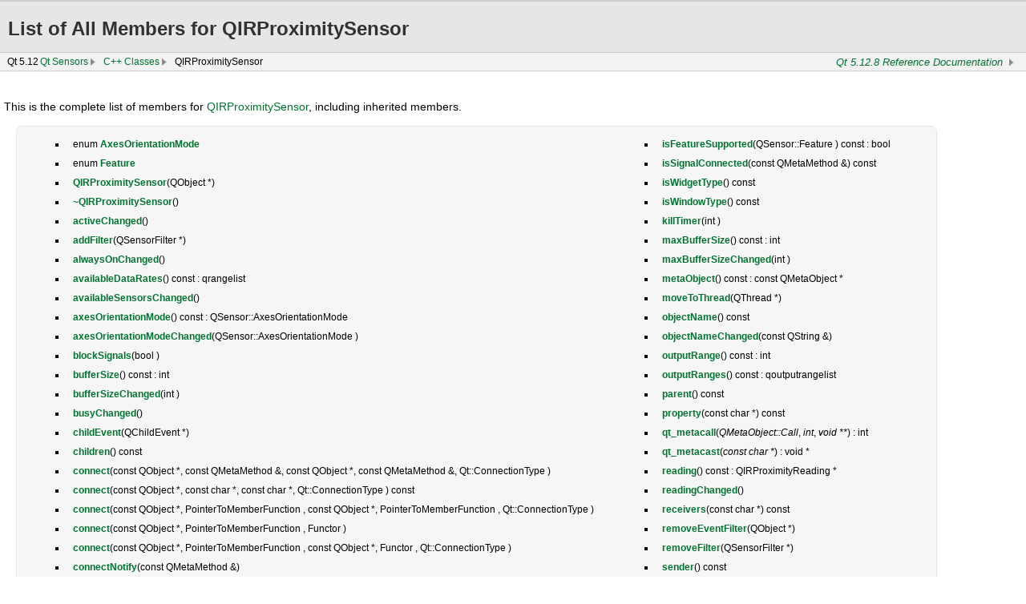

--- FILE ---
content_type: text/html; charset=utf-8
request_url: https://ubports.gitlab.io/docs/api-docs/qtsensors/qirproximitysensor-members.html
body_size: 2782
content:
<?xml version="1.0" encoding="UTF-8"?>
<!DOCTYPE html>
<html lang="en">
<head>
  <meta http-equiv="Content-Type" content="text/html; charset=utf-8" />
<!-- qirproximitysensor.cpp -->
  <title>List of All Members for QIRProximitySensor | Qt Sensors 5.12.8</title>
  <link rel="stylesheet" type="text/css" href="style/offline-simple.css" />
  <script type="text/javascript">
    document.getElementsByTagName("link").item(0).setAttribute("href", "style/offline.css");
    // loading style sheet breaks anchors that were jumped to before
    // so force jumping to anchor again
    setTimeout(function() {
        var anchor = location.hash;
        // need to jump to different anchor first (e.g. none)
        location.hash = "#";
        setTimeout(function() {
            location.hash = anchor;
        }, 0);
    }, 0);
  </script>
</head>
<body>
<div class="header" id="qtdocheader">
  <div class="main">
    <div class="main-rounded">
      <div class="navigationbar">
        <table><tr>
<td >Qt 5.12</td><td ><a href="qtsensors-index.html">Qt Sensors</a></td><td ><a href="qtsensors-module.html">C++ Classes</a></td><td >QIRProximitySensor</td></tr></table><table class="buildversion"><tr>
<td id="buildversion" width="100%" align="right"><a href="qtsensors-index.html">Qt 5.12.8 Reference Documentation</a></td>
        </tr></table>
      </div>
    </div>
<div class="content">
<div class="line">
<div class="content mainContent">
<div class="sidebar"><div class="sidebar-content" id="sidebar-content"></div></div>
<h1 class="title">List of All Members for QIRProximitySensor</h1>
<p>This is the complete list of members for <a href="qirproximitysensor.html">QIRProximitySensor</a>, including inherited members.</p>
<div class="table"><table class="propsummary">
<tr><td class="topAlign"><ul>
<li class="fn">enum <span class="name"><b><a href="qsensor.html#AxesOrientationMode-enum">AxesOrientationMode</a></b></span></li>
<li class="fn">enum <span class="name"><b><a href="qsensor.html#Feature-enum">Feature</a></b></span></li>
<li class="fn"><span class="name"><b><a href="qirproximitysensor.html#QIRProximitySensor">QIRProximitySensor</a></b></span>(QObject *)</li>
<li class="fn"><span class="name"><b><a href="qirproximitysensor.html#dtor.QIRProximitySensor">~QIRProximitySensor</a></b></span>()</li>
<li class="fn"><span class="name"><b><a href="qsensor.html#activeChanged">activeChanged</a></b></span>()</li>
<li class="fn"><span class="name"><b><a href="qsensor.html#addFilter">addFilter</a></b></span>(QSensorFilter *)</li>
<li class="fn"><span class="name"><b><a href="qsensor.html#alwaysOnChanged">alwaysOnChanged</a></b></span>()</li>
<li class="fn"><span class="name"><b><a href="qsensor.html#availableDataRates-prop">availableDataRates</a></b></span>() const : qrangelist</li>
<li class="fn"><span class="name"><b><a href="qsensor.html#availableSensorsChanged">availableSensorsChanged</a></b></span>()</li>
<li class="fn"><span class="name"><b><a href="qsensor.html#axesOrientationMode-prop">axesOrientationMode</a></b></span>() const : QSensor::AxesOrientationMode</li>
<li class="fn"><span class="name"><b><a href="qsensor.html#axesOrientationMode-prop">axesOrientationModeChanged</a></b></span>(QSensor::AxesOrientationMode )</li>
<li class="fn"><span class="name"><b><a href="../qtcore/qobject.html#blockSignals">blockSignals</a></b></span>(bool )</li>
<li class="fn"><span class="name"><b><a href="qsensor.html#bufferSize-prop">bufferSize</a></b></span>() const : int</li>
<li class="fn"><span class="name"><b><a href="qsensor.html#bufferSize-prop">bufferSizeChanged</a></b></span>(int )</li>
<li class="fn"><span class="name"><b><a href="qsensor.html#busyChanged">busyChanged</a></b></span>()</li>
<li class="fn"><span class="name"><b><a href="../qtcore/qobject.html#childEvent">childEvent</a></b></span>(QChildEvent *)</li>
<li class="fn"><span class="name"><b><a href="../qtcore/qobject.html#children">children</a></b></span>() const</li>
<li class="fn"><span class="name"><b><a href="../qtcore/qobject.html#connect-1">connect</a></b></span>(const QObject *, const QMetaMethod &amp;, const QObject *, const QMetaMethod &amp;, Qt::ConnectionType )</li>
<li class="fn"><span class="name"><b><a href="../qtcore/qobject.html#connect-2">connect</a></b></span>(const QObject *, const char *, const char *, Qt::ConnectionType ) const</li>
<li class="fn"><span class="name"><b><a href="../qtcore/qobject.html#connect-3">connect</a></b></span>(const QObject *, PointerToMemberFunction , const QObject *, PointerToMemberFunction , Qt::ConnectionType )</li>
<li class="fn"><span class="name"><b><a href="../qtcore/qobject.html#connect-4">connect</a></b></span>(const QObject *, PointerToMemberFunction , Functor )</li>
<li class="fn"><span class="name"><b><a href="../qtcore/qobject.html#connect-5">connect</a></b></span>(const QObject *, PointerToMemberFunction , const QObject *, Functor , Qt::ConnectionType )</li>
<li class="fn"><span class="name"><b><a href="../qtcore/qobject.html#connectNotify">connectNotify</a></b></span>(const QMetaMethod &amp;)</li>
<li class="fn"><span class="name"><b><a href="qsensor.html#connectToBackend">connectToBackend</a></b></span>() : bool</li>
<li class="fn"><span class="name"><b><a href="qsensor.html#currentOrientation-prop">currentOrientation</a></b></span>() const : int</li>
<li class="fn"><span class="name"><b><a href="qsensor.html#currentOrientation-prop">currentOrientationChanged</a></b></span>(int )</li>
<li class="fn"><span class="name"><b><a href="../qtcore/qobject.html#customEvent">customEvent</a></b></span>(QEvent *)</li>
<li class="fn"><span class="name"><b><a href="../qtcore/qobject.html#d_ptr-var">d_ptr</a></b></span> : </li>
<li class="fn"><span class="name"><b><a href="qsensor.html#dataRate-prop">dataRate</a></b></span>() const : int</li>
<li class="fn"><span class="name"><b><a href="qsensor.html#dataRate-prop">dataRateChanged</a></b></span>()</li>
<li class="fn"><span class="name"><b><a href="qsensor.html#defaultSensorForType">defaultSensorForType</a></b></span>(const QByteArray &amp;) : QByteArray</li>
<li class="fn"><span class="name"><b><a href="../qtcore/qobject.html#deleteLater">deleteLater</a></b></span>()</li>
<li class="fn"><span class="name"><b><a href="qsensor.html#description-prop">description</a></b></span>() const : QString</li>
<li class="fn"><span class="name"><b><a href="../qtcore/qobject.html#destroyed">destroyed</a></b></span>(QObject *)</li>
<li class="fn"><span class="name"><b><a href="../qtcore/qobject.html#disconnect-4">disconnect</a></b></span>(const QMetaObject::Connection &amp;)</li>
<li class="fn"><span class="name"><b><a href="../qtcore/qobject.html#disconnect-2">disconnect</a></b></span>(const char *, const QObject *, const char *) const</li>
<li class="fn"><span class="name"><b><a href="../qtcore/qobject.html#disconnect-3">disconnect</a></b></span>(const QObject *, const char *) const</li>
<li class="fn"><span class="name"><b><a href="../qtcore/qobject.html#disconnect-5">disconnect</a></b></span>(const QObject *, PointerToMemberFunction , const QObject *, PointerToMemberFunction )</li>
<li class="fn"><span class="name"><b><a href="../qtcore/qobject.html#disconnectNotify">disconnectNotify</a></b></span>(const QMetaMethod &amp;)</li>
<li class="fn"><span class="name"><b><a href="../qtcore/qobject.html#dumpObjectInfo">dumpObjectInfo</a></b></span>() const</li>
<li class="fn"><span class="name"><b><a href="../qtcore/qobject.html#dumpObjectTree">dumpObjectTree</a></b></span>() const</li>
<li class="fn"><span class="name"><b><a href="../qtcore/qobject.html#dynamicPropertyNames">dynamicPropertyNames</a></b></span>() const</li>
<li class="fn"><span class="name"><b><a href="qsensor.html#efficientBufferSize-prop">efficientBufferSize</a></b></span>() const : int</li>
<li class="fn"><span class="name"><b><a href="qsensor.html#efficientBufferSize-prop">efficientBufferSizeChanged</a></b></span>(int )</li>
<li class="fn"><span class="name"><b><a href="qsensor.html#error-prop">error</a></b></span>() const : int</li>
<li class="fn"><span class="name"><b><a href="../qtcore/qobject.html#event">event</a></b></span>(QEvent *)</li>
<li class="fn"><span class="name"><b><a href="../qtcore/qobject.html#eventFilter">eventFilter</a></b></span>(QObject *, QEvent *)</li>
<li class="fn"><span class="name"><b><a href="qsensor.html#filters">filters</a></b></span>() const : QList&lt;QSensorFilter *&gt;</li>
<li class="fn"><span class="name"><b><a href="../qtcore/qobject.html#findChild">findChild</a></b></span>(const QString &amp;, Qt::FindChildOptions ) const</li>
<li class="fn"><span class="name"><b><a href="../qtcore/qobject.html#findChildren">findChildren</a></b></span>(const QString &amp;, Qt::FindChildOptions ) const</li>
<li class="fn"><span class="name"><b><a href="../qtcore/qobject.html#findChildren-1">findChildren</a></b></span>(const QRegExp &amp;, Qt::FindChildOptions ) const</li>
<li class="fn"><span class="name"><b><a href="../qtcore/qobject.html#findChildren-2">findChildren</a></b></span>(const QRegularExpression &amp;, Qt::FindChildOptions ) const</li>
<li class="fn"><span class="name"><b><a href="qsensor.html#identifier-prop">identifier</a></b></span>() const : QByteArray</li>
<li class="fn"><span class="name"><b><a href="../qtcore/qobject.html#inherits">inherits</a></b></span>(const char *) const</li>
<li class="fn"><span class="name"><b><a href="../qtcore/qobject.html#installEventFilter">installEventFilter</a></b></span>(QObject *)</li>
<li class="fn"><span class="name"><b><a href="qsensor.html#active-prop">isActive</a></b></span>() const : bool</li>
<li class="fn"><span class="name"><b><a href="qsensor.html#alwaysOn-prop">isAlwaysOn</a></b></span>() const : bool</li>
<li class="fn"><span class="name"><b><a href="qsensor.html#busy-prop">isBusy</a></b></span>() const : bool</li>
<li class="fn"><span class="name"><b><a href="qsensor.html#connectedToBackend-prop">isConnectedToBackend</a></b></span>() const : bool</li>
</ul></td><td class="topAlign"><ul>
<li class="fn"><span class="name"><b><a href="qsensor.html#isFeatureSupported">isFeatureSupported</a></b></span>(QSensor::Feature ) const : bool</li>
<li class="fn"><span class="name"><b><a href="../qtcore/qobject.html#isSignalConnected">isSignalConnected</a></b></span>(const QMetaMethod &amp;) const</li>
<li class="fn"><span class="name"><b><a href="../qtcore/qobject.html#isWidgetType">isWidgetType</a></b></span>() const</li>
<li class="fn"><span class="name"><b><a href="../qtcore/qobject.html#isWindowType">isWindowType</a></b></span>() const</li>
<li class="fn"><span class="name"><b><a href="../qtcore/qobject.html#killTimer">killTimer</a></b></span>(int )</li>
<li class="fn"><span class="name"><b><a href="qsensor.html#maxBufferSize-prop">maxBufferSize</a></b></span>() const : int</li>
<li class="fn"><span class="name"><b><a href="qsensor.html#maxBufferSize-prop">maxBufferSizeChanged</a></b></span>(int )</li>
<li class="fn"><span class="name"><b><a href="qirproximitysensor.html#metaObject">metaObject</a></b></span>() const : const QMetaObject *</li>
<li class="fn"><span class="name"><b><a href="../qtcore/qobject.html#moveToThread">moveToThread</a></b></span>(QThread *)</li>
<li class="fn"><span class="name"><b><a href="../qtcore/qobject.html#objectName-prop">objectName</a></b></span>() const</li>
<li class="fn"><span class="name"><b><a href="../qtcore/qobject.html#objectNameChanged">objectNameChanged</a></b></span>(const QString &amp;)</li>
<li class="fn"><span class="name"><b><a href="qsensor.html#outputRange-prop">outputRange</a></b></span>() const : int</li>
<li class="fn"><span class="name"><b><a href="qsensor.html#outputRanges-prop">outputRanges</a></b></span>() const : qoutputrangelist</li>
<li class="fn"><span class="name"><b><a href="../qtcore/qobject.html#parent">parent</a></b></span>() const</li>
<li class="fn"><span class="name"><b><a href="../qtcore/qobject.html#property">property</a></b></span>(const char *) const</li>
<li class="fn"><span class="name"><b><a href="qirproximitysensor.html#qt_metacall">qt_metacall</a></b></span>(<i>QMetaObject::Call</i>, <i>int</i>, <i>void **</i>) : int</li>
<li class="fn"><span class="name"><b><a href="qirproximitysensor.html#qt_metacast">qt_metacast</a></b></span>(<i>const char *</i>) : void *</li>
<li class="fn"><span class="name"><b><a href="qirproximitysensor.html#reading">reading</a></b></span>() const : QIRProximityReading *</li>
<li class="fn"><span class="name"><b><a href="qsensor.html#readingChanged">readingChanged</a></b></span>()</li>
<li class="fn"><span class="name"><b><a href="../qtcore/qobject.html#receivers">receivers</a></b></span>(const char *) const</li>
<li class="fn"><span class="name"><b><a href="../qtcore/qobject.html#removeEventFilter">removeEventFilter</a></b></span>(QObject *)</li>
<li class="fn"><span class="name"><b><a href="qsensor.html#removeFilter">removeFilter</a></b></span>(QSensorFilter *)</li>
<li class="fn"><span class="name"><b><a href="../qtcore/qobject.html#sender">sender</a></b></span>() const</li>
<li class="fn"><span class="name"><b><a href="../qtcore/qobject.html#senderSignalIndex">senderSignalIndex</a></b></span>() const</li>
<li class="fn"><span class="name"><b><a href="qsensor.html#sensorError">sensorError</a></b></span>(int )</li>
<li class="fn"><span class="name"><b><a href="qsensor.html#sensorTypes">sensorTypes</a></b></span>() : QList&lt;QByteArray&gt;</li>
<li class="fn"><span class="name"><b><a href="qsensor.html#sensorsForType">sensorsForType</a></b></span>(const QByteArray &amp;) : QList&lt;QByteArray&gt;</li>
<li class="fn"><span class="name"><b><a href="qsensor.html#active-prop">setActive</a></b></span>(bool )</li>
<li class="fn"><span class="name"><b><a href="qsensor.html#alwaysOn-prop">setAlwaysOn</a></b></span>(bool )</li>
<li class="fn"><span class="name"><b><a href="qsensor.html#axesOrientationMode-prop">setAxesOrientationMode</a></b></span>(QSensor::AxesOrientationMode )</li>
<li class="fn"><span class="name"><b><a href="qsensor.html#bufferSize-prop">setBufferSize</a></b></span>(int )</li>
<li class="fn"><span class="name"><b><a href="qsensor.html#setCurrentOrientation">setCurrentOrientation</a></b></span>(int )</li>
<li class="fn"><span class="name"><b><a href="qsensor.html#dataRate-prop">setDataRate</a></b></span>(int )</li>
<li class="fn"><span class="name"><b><a href="qsensor.html#setEfficientBufferSize">setEfficientBufferSize</a></b></span>(int )</li>
<li class="fn"><span class="name"><b><a href="qsensor.html#identifier-prop">setIdentifier</a></b></span>(const QByteArray &amp;)</li>
<li class="fn"><span class="name"><b><a href="qsensor.html#setMaxBufferSize">setMaxBufferSize</a></b></span>(int )</li>
<li class="fn"><span class="name"><b><a href="../qtcore/qobject.html#objectName-prop">setObjectName</a></b></span>(const QString &amp;)</li>
<li class="fn"><span class="name"><b><a href="qsensor.html#outputRange-prop">setOutputRange</a></b></span>(int )</li>
<li class="fn"><span class="name"><b><a href="../qtcore/qobject.html#setParent">setParent</a></b></span>(QObject *)</li>
<li class="fn"><span class="name"><b><a href="../qtcore/qobject.html#setProperty">setProperty</a></b></span>(const char *, const QVariant &amp;)</li>
<li class="fn"><span class="name"><b><a href="qsensor.html#setSkipDuplicates">setSkipDuplicates</a></b></span>(bool )</li>
<li class="fn"><span class="name"><b><a href="qsensor.html#userOrientation-prop">setUserOrientation</a></b></span>(int )</li>
<li class="fn"><span class="name"><b><a href="../qtcore/qobject.html#signalsBlocked">signalsBlocked</a></b></span>() const</li>
<li class="fn"><span class="name"><b><a href="qsensor.html#skipDuplicates-prop">skipDuplicates</a></b></span>() const : bool</li>
<li class="fn"><span class="name"><b><a href="qsensor.html#skipDuplicatesChanged">skipDuplicatesChanged</a></b></span>(bool )</li>
<li class="fn"><span class="name"><b><a href="qsensor.html#start">start</a></b></span>() : bool</li>
<li class="fn"><span class="name"><b><a href="../qtcore/qobject.html#startTimer">startTimer</a></b></span>(int , Qt::TimerType )</li>
<li class="fn"><span class="name"><b><a href="../qtcore/qobject.html#startTimer-1">startTimer</a></b></span>(std::chrono::milliseconds , Qt::TimerType )</li>
<li class="fn"><span class="name"><b><a href="qirproximitysensor.html#staticMetaObject-var">staticMetaObject</a></b></span> : const QMetaObject</li>
<li class="fn"><span class="name"><b><a href="../qtcore/qobject.html#staticQtMetaObject-var">staticQtMetaObject</a></b></span> : </li>
<li class="fn"><span class="name"><b><a href="qsensor.html#stop">stop</a></b></span>()</li>
<li class="fn"><span class="name"><b><a href="../qtcore/qobject.html#thread">thread</a></b></span>() const</li>
<li class="fn"><span class="name"><b><a href="../qtcore/qobject.html#timerEvent">timerEvent</a></b></span>(QTimerEvent *)</li>
<li class="fn"><span class="name"><b><a href="qirproximitysensor.html#tr">tr</a></b></span>(const char *, const char *, int ) : QString</li>
<li class="fn"><span class="name"><b><a href="qirproximitysensor.html#trUtf8">trUtf8</a></b></span>(const char *, const char *, int ) : QString</li>
<li class="fn"><span class="name"><b><a href="qirproximitysensor.html#type-var">type</a></b></span> : const char *const</li>
<li class="fn"><span class="name"><b><a href="qsensor.html#type-prop">type</a></b></span>() const : QByteArray</li>
<li class="fn"><span class="name"><b><a href="qsensor.html#userOrientation-prop">userOrientation</a></b></span>() const : int</li>
<li class="fn"><span class="name"><b><a href="qsensor.html#userOrientation-prop">userOrientationChanged</a></b></span>(int )</li>
</ul>
</td></tr>
</table></div>
        </div>
       </div>
   </div>
   </div>
</div>
<div class="footer">
   <p>
   <acronym title="Copyright">&copy;</acronym> 2020 The Qt Company Ltd.
   Documentation contributions included herein are the copyrights of
   their respective owners.<br/>    The documentation provided herein is licensed under the terms of the    <a href="http://www.gnu.org/licenses/fdl.html">GNU Free Documentation    License version 1.3</a> as published by the Free Software Foundation.<br/>    Qt and respective logos are trademarks of The Qt Company Ltd.     in Finland and/or other countries worldwide. All other trademarks are property
   of their respective owners. </p>
</div>
</body>
</html>


--- FILE ---
content_type: text/css; charset=utf-8
request_url: https://ubports.gitlab.io/docs/api-docs/qtsensors/style/offline-simple.css
body_size: 390
content:
pre, .LegaleseLeft {
  font-family: Courier, monospace;
  font-weight: 600;
  vertical-align: top;
  margin: 15px 85px 15px 35px;
  padding: 25px;
  width: 90%;
  overflow-x:auto;
}

pre a[href] {
  color: #5caa15;
}

p {
  width: 70%;
  margin: 15px 0px 10px 15px;
}

table p {
  margin: 0px;
  padding: 0px;
}

a[href] {
  color: #007330;
  text-decoration: none;
}

/* Different color for ext. links */
a[href|="http://"], a[href|="https://"] {
    color: #6bb8db;
}

h1.title {
  margin-top: 30px;
  margin-left: 6px;
  padding: 6px;
}

h2, p.h2 {
  padding: 4px;
  margin: 30px 0px 20px 10px;
}

h3 {
  margin: 30px 0px 30px 6px;
}

ul, ol {
  margin-top: 4px;
  margin-bottom: 0px;
}

ul li, ol li {
  margin-bottom: 8px;
}

.mainContent li.level2 {
  margin-left: 16px;
}

.rightAlign {
  text-align: right;
}

h3.fn, span.fn {
  word-spacing: 3px;
  padding: 5px;
  text-decoration: none;
  font-weight: 400;
  margin: 45px 0px 0px 6px;
}
.fngroup h3.fngroupitem {
  margin-bottom: 5px;
}
table {
  max-width: 80%;
  padding: 15px 45px 15px 15px;
}

table th {
  text-align: left;
  padding: 8px;
}

table td {
  padding: 6px 10px 6px 10px;
}

table.qmlname td {
  padding: 0px;
  margin-left: 6px;
}

table.qmlname p .name,
h3.fn .name, h3.fn .type {
  font-weight: bold;
}

.context h3.fn {
  font-weight: 400;
}

.qmlreadonly, .qmldefault {
  font-family: Courier, monospace;
  margin-right: 6px;
}

code {
  font-family: Courier, monospace;
  font-weight: 400;
}

p.naviNextPrevious {
  text-align: right;
  margin-right: 20px;
}

span.naviSeparator {
  white-space: pre;
}

.toc h3 {
  margin: 0px 0px 10px 6px;
}

.toc ul {
  list-style-type: none;
}

.navigationbar table {
  padding: 0;
  margin: 0;
}

.footer, .footer p {
  padding: 5px 0px 5px 0px;
  margin: 45px 15px 5px 15px;
  font-size: 8.5pt;
}

.footer p {
  margin: 0px;
}

.video {
  margin: 15px 0 0 15px;
}


--- FILE ---
content_type: text/css; charset=utf-8
request_url: https://ubports.gitlab.io/docs/api-docs/qtsensors/style/offline.css
body_size: 2668
content:
body {
    font: normal 400 14px/1.2 Arial;
    margin-top: 85px;
    font-family: Arial, Helvetica;
    text-align: left;
    margin-left: 5px;
    margin-right: 5px;
    background-color: #fff;
}

p {
    line-height: 20px
}

img {
    margin-left: 0px;
    max-width: 800px;
    height: auto;
}

.content .border img {
    box-shadow:3px 3px 8px 3px rgba(200,200,200,0.5)
}

.content .border .player {
    box-shadow:3px 3px 8px 3px rgba(200,200,200,0.5)
}

.content .indexboxcont li {
     font: normal bold 13px/1 Verdana
 }

.content .normallist li {
     font: normal 13px/1 Verdana
 }

.descr {
    margin-top: 35px;
    margin-bottom: 45px;
    margin-left: 5px;
    text-align: left;
    vertical-align: top;
}

.name {
    max-width: 75%;
    font-weight: 100;
}

tt {
    text-align: left
}

/*
-----------
links
-----------
*/

a:link {
    color: #007330;
    text-decoration: none;
    text-align: left;
}

a.qa-mark:target:before {
    content: "***";
    color: #ff0000;
}

a:hover {
    color: #44a51c;
    text-align: left;
}

a:visited {
    color: #007330;
    text-align: left;
}

a:visited:hover {
    color: #44a51c;
    text-align: left;
}

/*
-----------
offline viewing: HTML links display an icon
-----------
*/

a[href*="http://"], a[href*="ftp://"], a[href*="https://"] {
    text-decoration: none;
    background-image: url(../images/ico_out.png);
    background-repeat: no-repeat;
    background-position: left;
    padding-left: 20px;
    text-align: left;
}

.flags {
    text-decoration: none;
    text-height: 24px;
}

.flags:target {
    background-color: #FFFFD6;
}

/*
-------------------------------
NOTE styles
-------------------------------
*/

.notetitle, .tiptitle, .fastpathtitle {
    font-weight: bold
}

.attentiontitle, .cautiontitle, .dangertitle, .importanttitle, .remembertitle, .restrictiontitle {
    font-weight: bold
}

.note, .tip, .fastpath {
    background: #F2F2F2 url(../images/ico_note.png);
    background-repeat: no-repeat;
    background-position: top left;
    padding: 5px;
    padding-left: 40px;
    padding-bottom: 10px;
    border: #999 1px dotted;
    color: #666666;
    margin: 5px;
}

.attention, .caution, .danger, .important, .remember, .restriction {
    background: #F2F2F2 url(../images/ico_note_attention.png);
    background-repeat: no-repeat;
    background-position: top left;
    padding: 5px;
    padding-left: 40px;
    padding-bottom: 10px;
    border: #999 1px dotted;
    color: #666666;
    margin: 5px;
}

/*
-------------------------------
Top navigation
-------------------------------
*/

.qtref {
    display: block;
    position: relative;
    height: 15px;
    z-index: 1;
    font-size: 11px;
    padding-right: 10px;
    float: right;
}

.naviNextPrevious {
    clear: both;
    display: block;
    position: relative;
    text-align: right;
    top: -47px;
    float: right;
    height: 20px;
    z-index: 1;
    padding-right: 10px;
    padding-top: 2px;
    vertical-align: top;
    margin: 0px;
}

.naviNextPrevious > a:first-child {
     background-image: url(../images/btn_prev.png);
     background-repeat: no-repeat;
     background-position: left;
     padding-left: 20px;
     height: 20px;
     padding-left: 20px;
 }

.naviNextPrevious > a:last-child {
     background-image: url(../images/btn_next.png);
     background-repeat: no-repeat;
     background-position: right;
     padding-right: 20px;
     height: 20px;
     margin-left: 30px;
 }

.naviSeparator { display: none }
/*
-----------
footer and license
-----------
*/

.footer {
    text-align: left;
    padding-top: 45px;
    padding-left: 5px;
    margin-top: 45px;
    margin-bottom: 45px;
    font-size: 10px;
    border-top: 1px solid #999;
}

.footer p {
    line-height: 14px;
    font-size: 11px;
    padding: 0;
    margin: 0;
}

.footer a[href*="http://"], a[href*="ftp://"], a[href*="https://"] {
    font-weight: bold;
}

.footerNavi {
    width: auto;
    text-align: right;
    margin-top: 50px;
    z-index: 1;
}

.navigationbar {
    display: block;
    position: relative;
    top: -20px;
    border-top: 1px solid #cecece;
    border-bottom: 1px solid #cecece;
    background-color: #F2F2F2;
    z-index: 1;
    height: 20px;
    padding-left: 7px;
    margin: 0px;
    padding-top: 2px;
    margin-left: -5px;
    margin-right: -5px;
}

.navigationbar .first {
     background: url(../images/home.png);
     background-position: left;
     background-repeat: no-repeat;
     padding-left: 20px;
 }

.navigationbar ul {
     margin: 0px;
     padding: 0px;
 }

  .navigationbar ul li {
      list-style-type: none;
      padding-top: 2px;
      padding-left: 4px;
      margin: 0;
      height: 20px;
  }

.navigationbar li {
     float: left
 }

  .navigationbar li a, .navigationbar td a {
      display: block;
      text-decoration: none;
      background: url(../images/arrow_bc.png);
      background-repeat: no-repeat;
      background-position: right;
      padding-right: 17px;
  }

table.buildversion {
      float: right;
      margin-top: -18px !important;
}

.navigationbar table {
      border-radius: 0;
      border: 0 none;
      background-color: #F2F2F2;
      margin: 0;
}

.navigationbar table td {
    padding: 0;
    border: 0 none;
}

#buildversion {
    font-style: italic;
    font-size: small;
    float: right;
    margin-right: 5px;
}

/*

/* table of content
no display
*/

/*
-----------
headers
-----------
*/

@media screen {
    .title {
        color: #313131;
        font-size: 24px;
        font-weight: normal;
        left: 0;
        padding-bottom: 20px;
        padding-left: 10px;
        padding-top: 20px;
        position: absolute;
        right: 0;
        top: 0;
        background-color: #E6E6E6;
        border-bottom: 1px #CCC solid;
        border-top: 2px #CCC solid;
        font-weight: bold;
        margin-left: 0px;
        margin-right: 0px;
    }
    .subtitle, .small-subtitle {
        display: block;
        clear: left;
    }
}

h1 {
    margin: 0
}

h2, p.h2 {
    font: 500 16px/1.2 Arial;
    font-weight: 100;
    background-color: #F2F3F4;
    padding: 4px;
    margin-bottom: 30px;
    margin-top: 30px;
    border-top: #E0E0DE 1px solid;
    border-bottom: #E0E0DE 1px solid;
    max-width: 99%;
}

h2:target {
    background-color: #F2F3D4;
}

h3 {
    font: 500 14px/1.2 Arial;
    font-weight: 100;
    text-decoration: underline;
    margin-bottom: 30px;
    margin-top: 30px;
}

h3.fn, span.fn {
    border-width: 1px;
    border-style: solid;
    border-color: #E6E6E6;
    -moz-border-radius: 7px 7px 7px 7px;
    -webkit-border-radius: 7px 7px 7px 7px;
    border-radius: 7px 7px 7px 7px;
    background-color: #F6F6F6;
    word-spacing: 3px;
    padding: 5px 5px;
    text-decoration: none;
    font-weight: bold;
    max-width: 75%;
    font-size: 14px;
    margin: 0px;
    margin-top: 45px;
}
.fngroup h3.fngroupitem {
    margin-bottom: 5px;
}
h3.fn code {
    float: right;
}
h3.fn:target {
    background-color: #F6F6D6;
}

.name {
    color: #1A1A1A
}

.type {
    color: #808080
}

@media print {
    .title {
        color: #0066CB;
        font-family: Arial, Helvetica;
        font-size: 32px;
        font-weight: normal;
        left: 0;
        position: absolute;
        right: 0;
        top: 0;
    }
}

/*
-----------------
table styles
-----------------
*/

.table img {
    border: none;
    margin-left: 0px;
    -moz-box-shadow: 0px 0px 0px #fff;
    -webkit-box-shadow: 0px 0px 0px #fff;
    box-shadow: 0px 0px 0px #fff;
}

/* table with border alternative colours*/

table, pre, .LegaleseLeft {
    -moz-border-radius: 7px 7px 7px 7px;
    -webkit-border-radius: 7px 7px 7px 7px;
    border-radius: 7px 7px 7px 7px;
    background-color: #F6F6F6;
    border: 1px solid #E6E6E6;
    border-collapse: separate;
    margin-bottom: 25px;
    margin-left: 15px;
    font-size: 12px;
    line-height: 1.2;
}

 table tr.even {
     background-color: white;
     color: #66666E;
 }

 table tr.odd {
     background-color: #F6F6F6;
     color: #66666E;
 }

 table tr:target {
     background-color: #F6F6D6;
 }

 table thead {
     text-align: left;
     padding-left: 20px;
     background-color: #e1e0e0;
     border-left: none;
     border-right: none;
 }

  table thead th {
      padding-top: 5px;
      padding-left: 10px;
      padding-bottom: 5px;
      border-bottom: 2px solid #D1D1D1;
      padding-right: 10px;
  }

 table th {
     text-align: left;
     padding-left: 20px;
 }

 table td {
     padding: 3px 15px 3px 20px;
     border-bottom: #CCC dotted 1px;
 }

 table p {
     margin: 0px
 }

.LegaleseLeft {
    font-family: monospace;
    white-space: pre-wrap;
}
/* table bodless & white*/

.borderless {
    border-radius: 0px 0px 0px 0px;
    background-color: #fff;
    border: 1px solid #fff;
}

.borderless tr {
     background-color: #FFF;
     color: #66666E;
 }

.borderless td {
     border: none;
     border-bottom: #fff dotted 1px;
 }

/*
-----------
List
-----------
*/

ul {
    margin-top: 10px;
}

li {
    margin-bottom: 10px;
    padding-left: 8px;
    list-style: outside;
    text-align: left;
}

 ul > li {
    list-style-type: square;
 }

ol {
    margin: 10px;
    padding: 0;
}

ol.A > li {
    list-style-type: upper-alpha;
}

ol.a > li{
    list-style-type: lower-alpha;
}

 ol > li {
     margin-left: 30px;
     padding-left: 8px;
     list-style: decimal;
 }

.centerAlign {
    text-align: left
}

.cpp, .LegaleseLeft {
    display: block;
    margin: 10px;
    overflow: auto;
    padding: 20px 20px 20px 20px;
}

.js {
    display: block;
    margin: 10px;
    overflow: auto;
    padding: 20px 20px 20px 20px;
}

.memItemLeft {
    padding-right: 3px
}

.memItemRight {
    padding: 3px 15px 3px 0
}

.qml {
    display: block;
    margin: 10px;
    overflow: auto;
    padding: 20px 20px 20px 20px;
}

.qmldefault {
    padding-left: 5px;
    float: right;
    color: red;
}

.qmlreadonly {
    padding-left: 5px;
    float: right;
    color: #254117;
}

.rightAlign {
    padding: 3px 5px 3px 10px;
    text-align: right;
}

.qmldoc {
    margin-left: 15px
}

.flowList {
  padding: 25px
}
.flowList dd {
  display: inline-block;
  margin-left: 10px;
  width: 255px;
  line-height: 1.15em;
  overflow-x: hidden;
  text-overflow: ellipsis
}
.alphaChar {
  font-size: 2em;
  position: relative
}
/*
-----------
Content table
-----------
*/

@media print {
    .toc {
        float: right;
        clear: right;
        padding-bottom: 10px;
        padding-top: 50px;
        width: 100%;
        background-image: url(../images/bgrContent.png);
        background-position: top;
        background-repeat: no-repeat;
    }
}

@media screen {
    .toc {
        float: right;
        clear: right;
        vertical-align: top;
        -moz-border-radius: 7px 7px 7px 7px;
        -webkit-border-radius: 7px 7px 7px 7px;
        border-radius: 7px 7px 7px 7px;
        background: #FFF url('../images/bgrContent.png');
        background-position: top;
        background-repeat: repeat-x;
        border: 1px solid #E6E6E6;
        padding-left: 5px;
        padding-bottom: 10px;
        height: auto;
        width: 200px;
        text-align: left;
        margin-left: 20px;
    }
}


.toc h3 {
    text-decoration: none
}

.toc h3 {
    font: 500 14px/1.2 Arial;
    font-weight: 100;
    padding: 0px;
    margin: 0px;
    padding-top: 5px;
    padding-left: 5px;
}

.toc ul {
    padding-left: 10px;
    padding-right: 5px;
}

.toc ul li {
     margin-left: 15px;
     list-style-image: url(../images/bullet_dn.png);
     marker-offset: 0px;
     margin-bottom: 8px;
     padding-left: 0px;
 }

.toc .level1 {
    border: none
}

.toc .level2 {
    border: none;
    margin-left: 25px;
}

.level3 {
    border: none;
    margin-left: 30px;
}

.clearfix {
    clear: both
}

/*
-----------
Landing page
-----------
*/

.col-group {
    white-space: nowrap;
    vertical-align: top;
}


.landing h2 {
    background-color: transparent;
    border: none;
    margin-bottom: 0px;
    font-size: 18px;
}

.landing a, .landing li {
    font-size: 13px;
    font-weight: bold !important;
}

.col-1 {
    display: inline-block;
    white-space: normal;
    width: 70%;
    height: 100%;
    float: left;
}

.col-2 {
    display: inline-block;
    white-space: normal;
    width: 20%;
    margin-left: 5%;
    position: relative;
    top: -20px;
}

.col-1 h1 {
     margin: 20px 0 0 0;
 }

.col-1 h2 {
    font-size: 18px;
    font-weight: bold !important;
}

.landingicons {
    display: inline-block;
    width: 100%;
}

.icons1of3 {
    display: inline-block;
    width: 33.3333%;
    float: left;
}

.icons1of3 h2, .doc-column h2 {
    font-size: 15px;
    margin: 0px;
    padding: 0px;
}

div.multi-column {
    position: relative;
}

div.multi-column div {
    display: -moz-inline-box;
    display: inline-block;
    vertical-align: top;
    margin-top: 1em;
    margin-right: 4em;
    width: 24em;
}

.mainContent .video {
  width:40%;
  max-width:640px;
  margin: 15px 0 0 15px;
  position:relative;
  display:table
}

.mainContent .video > .vspan {
  padding-top:60%;
  display:block
}
.mainContent .video iframe {
  width:100%;
  height:100%;
  position:absolute;
  top:0;
  left:0
}
